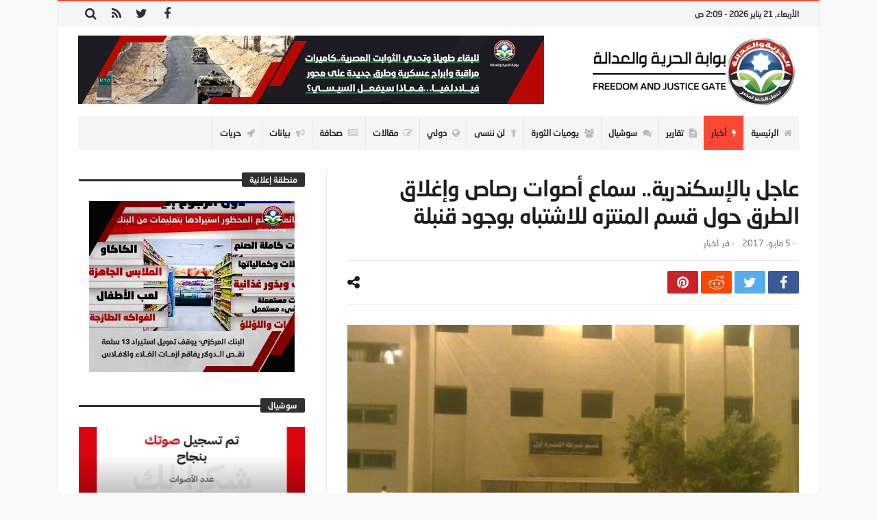

--- FILE ---
content_type: application/javascript
request_url: https://fj-p.com/wp-content/themes/magic-mag/js/main.js
body_size: 4096
content:
jQuery(document).ready(function() {

    var $doc          = jQuery(document),
        $window       = jQuery(window),
        $html         = jQuery('html'),
        $wrapper      = jQuery('body'),
        $pos_id       = jQuery('.post-content-bd');

    var $bdGoTopOffset      = 220;
    var $bdGoTopDuration    = 500;
    var $bdGoTopClass       = jQuery('#go-top');

    jQuery(window).on("scroll",function(){
        if (jQuery(this).scrollTop() > $bdGoTopOffset){
            $bdGoTopClass.css({ opacity: "1", bottom: "50px" });
        }
        else {
            $bdGoTopClass.css({ opacity: "0", bottom: "-100px" });
        }
    });

    $bdGoTopClass.on("click",function(event){
        event.preventDefault();
        jQuery( "html,body" ).animate( {scrollTop: 0}, $bdGoTopDuration );
        return false;
    });

    /**
     Main JS
     ----------------------------------------------------------------------------- */
    initTabGroup();


    jQuery('input, textarea').placeholder();
    jQuery(".post-content-bd, .post-video-wrap, .bd-video-widget").fitVids();
    jQuery( "a.menu-trigger, .bd-slider .flex-control-nav li a, .popup-with-zoom-anim, #check-also-close" ).on("click",function(event){
        event.preventDefault(event);
    });

    /**
     Login Popup
     ----------------------------------------------------------------------------- */
    jQuery('.login-pp a').magnificPopup({
        type: 'inline',
        fixedContentPos: true,
        fixedBgPos: true,
        overflowY: 'auto',
        closeBtnInside: true,
        preloader: false,
        midClick: true,
        removalDelay: 300,
        mainClass: 'my-mfp-zoom-in'
    });

    /**
     Search in top menu
     ----------------------------------------------------------------------------- */
    jQuery(".search-btn").on("click",function(event){
        if(
            jQuery(this).hasClass("active")){
            jQuery(this).removeClass("active");
            jQuery(".search-btn").removeClass("active");
            jQuery(".search-dropdown").stop().slideUp('fast');
            return false
        }
        else{
            jQuery(this).addClass("active");
            jQuery(".search-btn").addClass("active");
            jQuery(".search-dropdown").stop().slideDown('fast');
            return false
        }}
    );

    /**
     Mobile Nav Menu Drop Down
     ----------------------------------------------------------------------------- */
    jQuery("a.menu-trigger").on("click",function(){if(
            jQuery(this).hasClass("active")){
            jQuery(this).removeClass("active");
            jQuery("a.menu-trigger").removeClass("active");
            jQuery(".primary-menu-drop").stop().slideUp('fast');
            return false
        }else{
            jQuery(this).addClass("active");
            jQuery("a.menu-trigger").addClass("active");
            jQuery(".primary-menu-drop").stop().slideDown('fast');
            return false
        }}
    );

    /**
     Mobile Top Menu Drop Down
     ----------------------------------------------------------------------------- */
    jQuery(".top-mob-btn").on("click",function(){if(
            jQuery(this).hasClass("active")){
            jQuery(this).removeClass("active");
            jQuery(".top-mob-btn").removeClass("active");
            jQuery(".top-menu-drop").stop().slideUp('fast');
            return false
        }else{
            jQuery(this).addClass("active");
            jQuery(".top-mob-btn").addClass("active");
            jQuery(".top-menu-drop").stop().slideDown('fast');
            return false
        }}
    );

    /**
     Breaking News
     ----------------------------------------------------------------------------- */
    jQuery( '.breaking-news ul, #breakingNews ul' ).each(function() {
        jQuery('.breaking-news ul li, #breakingNews ul li').addClass('wow animated flipInX');

        if ( ! jQuery(this).find( 'li.active' ).length ) {
            jQuery(this).find( 'li:first' ).addClass('active');
        }

        var ticker = jQuery( this );
        window.setInterval( function() {

            var active = ticker.find('li.active');
            active.fadeOut(function() {

                var next = active.next();
                if (!next.length) {
                    next = ticker.find('li:first');
                }

                next.addClass('active').fadeIn();
                active.removeClass('active');
            });

        }, 6000);
    });

    /**
     Shortcodes toggle
     ----------------------------------------------------------------------------- */
    jQuery('div.toggle h4').on("click",function(event){
        var text = jQuery(this).siblings('div.panel');
        if (text.is(':hidden')) {
            text.slideDown( 'fast' );
            jQuery(this).siblings('span').html('-');
        } else {
            text.slideUp( 'fast' );
            jQuery(this).siblings('span').html('+');
        }
    });


    /**
     Sticky navigation
     ----------------------------------------------------------------------------- */
    var stickySidebarTop = 0;
    if ( !bdayh_isMobile.any() ) {
        if ($window.width() > 1000) {
            if (jQuery('body').hasClass('sticky-nav-on')) {

                var $bd_nav = jQuery('#navigation');
                var $bd_wpadminbar = jQuery('#wpadminbar');

                if ($bd_wpadminbar.length) {
                    stickySidebarTop = 82;
                }
                else {
                    stickySidebarTop = 50;
                }

                jQuery('#header').imagesLoaded(function () {
                    var bd_above_Height = jQuery('#header').outerHeight();

                    $window.scroll(function () {
                        if ($window.scrollTop() > bd_above_Height) {
                            if ($bd_wpadminbar.length) {
                                $bd_nav.addClass('sticky-nav').css('top', '32px');
                            }
                            else {
                                $bd_nav.addClass('sticky-nav').css('top', '0');
                            }
                        }
                        else {
                            $bd_nav.removeClass('sticky-nav').css('top', 0);
                        }
                    });
                });
            }
        }
    }

    /**
     Sticky Sidebar
     ----------------------------------------------------------------------------- */

    if ( jQuery(window).width() > 800 && bd.sticky_sidebar ) {
        jQuery( '.sidebar' ).theiaStickySidebar( {
            "additionalMarginTop"   : 32,
            'minWidth'              : 990
        } );
    }
    // END Sticky Sidebar. -----



    /**
     Mobile Menu
     ----------------------------------------------------------------------------- */
    jQuery(".bd-ClickAOpen").on("click",function(event){
        var $bd_page        = jQuery('#page');
        var $bd_body        = jQuery('body');
        var $bd_MMClass     = jQuery('.bd-MobileSiderbar');
        var $bd_MMClickOpen = jQuery('.bd-ClickAOpen');

        if( jQuery(this).hasClass( "bd-ClickAOpen" )) {

            $bd_page.css( {overflow:"hidden"} );
            $bd_body.addClass( 'js-nav' );
            $bd_MMClass.addClass( 'bd-MobileSiderbarShow' );
            jQuery(this).removeClass('bd-ClickAOpen').addClass('bd-ClickAClose');

            return false;
        }
        else if( jQuery(this).hasClass( "bd-ClickAClose" ) ) {

            $bd_page.css({overflow:"auto"});
            $bd_body.removeClass( 'js-nav' );
            $bd_MMClass.removeClass( 'bd-MobileSiderbarShow' );
            jQuery(this).removeClass('bd-ClickAClose').addClass('bd-ClickAOpen');

            return false;
        }
    });

    // Add Mobile Menu item icon
    jQuery( ".bd-MobileSiderbar #mobile-menu .menu-item-has-children" ).append( '<i class="mobile-arrows fa fa-chevron-down"></i>' );
    jQuery(document).on("click", "#mobile-menu .menu-item-has-children i.mobile-arrows", function()
    {
        if( jQuery(this).hasClass( "fa-chevron-down" ) ) {
            jQuery(this).removeClass("fa-chevron-down").addClass("fa-chevron-up");
        }
        else {
            jQuery(this).removeClass("fa-chevron-up").addClass("fa-chevron-down");
        }
        jQuery(this).parent().find('ul:first').toggle();
    });

    /**
     Check Also
     ----------------------------------------------------------------------------- */
    jQuery(function(){
        var $bdCheckAlso = jQuery("#bdCheckAlso");
        var $bdCheckAlsoRight  = jQuery(".bdCheckAlso-right");

        if( !bdayh_isMobile.any() && bd.is_singular && $bdCheckAlso.length > 0 )
        {
            var articleOffset = $pos_id.offset().top + ( $pos_id.outerHeight()/2 );
            var bdCheckAlsoClosed = false;

            if( $window.width() <= 1120 ) {
                $bdCheckAlso.hide()
            }
            else {
                $bdCheckAlso.show()
            }

            $window.resize(function(e){
                if( $window.width() <= 1120 ){
                    $bdCheckAlso.hide()
                }
                else {
                    $bdCheckAlso.show()
                }
            });

            $window.scroll(function() {
                if( ! bdCheckAlsoClosed ) {
                    if ($window.scrollTop() > articleOffset) {
                        if ($bdCheckAlsoRight.length) {
                            //$bdCheckAlso.css({'opacity': '1', 'right': '0'}, 300);
                            $bdCheckAlso.addClass("bdCheckAlsoShow");
                        }
                        else {
                            //$bdCheckAlso.css({'opacity': '1', 'left': '0'}, 300);
                            $bdCheckAlso.addClass("bdCheckAlsoShow");
                        }
                    }
                    else if ($window.scrollTop() <= articleOffset) {
                        if ($bdCheckAlsoRight.length) {
                            //$bdCheckAlso.css({'opacity': '0', 'right': '-350px'}, 300);
                            $bdCheckAlso.removeClass("bdCheckAlsoShow");
                        }
                        else {
                            //$bdCheckAlso.css({'opacity': '0', 'left': '-350px'}, 300);
                            $bdCheckAlso.removeClass("bdCheckAlsoShow");
                        }
                    }
                }
            });

            jQuery("#check-also-close").on("click",function(event){
                $bdCheckAlso.removeClass("bdCheckAlsoShow");
                bdCheckAlsoClosed = true ;
                return false;
            });
        }
    });

    /**
     Reading Post
     ----------------------------------------------------------------------------- */
    if( !bdayh_isMobile.any() && bd.is_singular && bd.post_reading_position_indicator ) {

        var getMax = function () {
            return jQuery(document).height() - jQuery(window).height();
        };

        var getValue = function () {
            return jQuery(window).scrollTop();
        };

        if ( 'max' in document.createElement('progress') ) {
            var progressBar = jQuery( '#reading-position-indicator' ),
                max = getMax(),
                value, width;

            var getWidth = function () {
                value = getValue();
                width = (value / max) * 100;
                width = width + '%';
                return width;
            };

            var setWidth = function () {
                progressBar.css({width: getWidth()});
            };

            jQuery(document).on('scroll', setWidth);
            jQuery(window).on('resize', function () {
                max = getMax();
                setWidth();
            });
        }
    }

    /**
     YouTube z-index fix
     ----------------------------------------------------------------------------- */
    jQuery('iframe[src*="youtube.com"]').each(function() {
        var url = jQuery(this).attr('src');
        if (jQuery(this).attr('src').indexOf('?') > 0) {
            jQuery(this).attr({
                'src'   : url + '&wmode=transparent',
                'wmode' : 'Opaque'
            });
        } else {
            jQuery(this).attr({
                'src'   : url + '?wmode=transparent',
                'wmode' : 'Opaque'
            });
        }
    });

    /**
     About me widget image popup
     ----------------------------------------------------------------------------- */
    jQuery('.about-me-img').each(function()
    {
        jQuery(this).magnificPopup(
            {
                delegate: 'a',
                type: 'image',
                tLoading: 'Loading image #%curr%...',
                mainClass: 'mfp-img-mobile',
                gallery:
                {
                    enabled: true,
                    navigateByImgClick: true,
                    preload: [0,1] // Will preload 0 - before current, and 1 after the current image
                },
                image:
                {
                    tError: '<a href="%url%">The image #%curr%</a> could not be loaded.',
                    titleSrc: function(item) {
                        return item.el.attr('title') + '';
                    }
                },
                zoom: {
                    enabled: true,
                    duration: 300, // don't foget to change the duration also in CSS
                    opener: function(element) {
                        return element.find('img');
                    }
                }
            });
    });

    /**
     Image Popup
     ----------------------------------------------------------------------------- */
    jQuery( 'body.on-lightbox figure.wp-caption, body.on-lightbox figure.gallery-item' ).each(function()
    {
        var caption_text = jQuery(this).children('figcaption').html();
        jQuery(this).children('a').data('caption', caption_text);
    });

    jQuery( 'body.on-lightbox .post' ).each(function()
    {
        jQuery(this).magnificPopup(
            {
                delegate: '.post-featured-image-bd a, .gallery-item a, figure.wp-caption a, .pop-img-bd',
                type: 'image',
                tLoading: 'Loading ...',
                mainClass: 'mfp-img-mobile',
                gallery:
                {
                    enabled: true
                },
                image:
                {
                    tError: "<a href=\'%url%\'>The image #%curr%</a> could not be loaded.",
                    titleSrc: function(item) {
                        var current_caption_bd = jQuery(item.el).data('caption');
                        if (typeof current_caption_bd != "undefined") {
                            return current_caption_bd;
                        } else {
                            return '';
                        }
                    }
                },
                zoom:
                {
                    enabled: true,
                    duration: 300, // don't foget to change the duration also in CSS
                    opener: function(element) {
                        return element.find('img');
                    }
                }
            });
    });
});

/**
 Image Scroll
 ----------------------------------------------------------------------------- */
if( !bdayh_isMobile.any() && bd.imgScroll ) {
    jQuery(function () {
        var $window = jQuery(window),
            win_height_padded = $window.height() * .9;

        $window.on('scroll', bd_RevealOnScroll);

        function bd_RevealOnScroll() {
            var scrolled = $window.scrollTop(),
                win_height_padded = $window.height() * .9;

            jQuery(".fm-story .fm-thumbnail, .post-img, .ws-thumbnail, .flexslider .slides > li, .rp-thumbnail").each(function () {
                var $this = jQuery(this),
                    offsetTop = $this.offset().top;

                if (scrolled + win_height_padded > offsetTop) {
                    jQuery(this).addClass('img-over');
                }
            });
        }
        bd_RevealOnScroll();
    });
} else {
    jQuery(".fm-story .fm-thumbnail, .post-img, .ws-thumbnail, .flexslider .slides > li, .rp-thumbnail").addClass('bd-show');
    jQuery(".bd-hid a, .bd-hid img, .bd-hid, .fm-story .fm-thumbnail img, .post-img img, .ws-thumbnail img, .flexslider .slides > li a, .rp-thumbnail img").css({'filter':'alpha(opacity=100)', 'zoom':'1', 'opacity':'1'});
}

/**
 Tabs Shortcodes
 ----------------------------------------------------------------------------- */
function initTabGroup(e) {
    if(typeof e === 'undefined'){
        e = document;
    }
    if (jQuery('.tabgroup', jQuery(e)).length) {
        jQuery('.tabgroup', jQuery(e)).tabs().show();
    }
}


/**
 User Rating
 ----------------------------------------------------------------------------- */
;(function(e) {
    function t() {
        if (e(".bd-user-review-rating").length) {
            this.el = this.build_el();
            if (!this.is_rated()) {
                this.bind_events()
            } else {
                this.display_user_rating()
            }
        }
    }
    t.prototype.is_rated = function() {
        if (this.readCookie("bd_rating_" + bd_script.post_id) === "rated") {
            return true
        } else {
            return false
        }
    };
    t.prototype.display_user_rating = function() {
        var e = this.readCookie("bd_rating_score_" + bd_script.post_id),
            t = this.readCookie("bd_rating_position_" + bd_script.post_id);
        this.el.rating.score.html(e);
        this.el.stars.top.css("width", t + "%");
        this.el.rating.label.your_rating.show();
        this.el.rating.label.user_rating.hide()
    };
    t.prototype.build_el = function() {
        var t = {
            rating: {
                score: e("SPAN.score", ".bd-user-review-description"),
                count: e("SPAN.count", ".bd-user-review-description"),
                label: {
                    your_rating: e("SPAN.your_rating", ".bd-user-review-description"),
                    user_rating: e("SPAN.user_rating", ".bd-user-review-description")
                }
            },
            stars: {
                under: e(".bd-criteria-star-under", ".bd-user-review-rating"),
                top: e(".bd-criteria-star-top", ".bd-user-review-rating")
            }
        };
        t.stars.old_position = parseInt(t.stars.top[0].style.width, 10);
        t.rating.old_score = t.rating.score.html();
        return t
    };
    t.prototype.bind_events = function() {
        var t = this;
        t.el.stars.under.on("mouseover", function() {
            e(this).css("cursor", "pointer");
            t.el.rating.label.your_rating.show();
            t.el.rating.label.user_rating.hide()
        });
        t.el.stars.under.on("mouseout", function() {
            t.el.stars.top.css("width", t.el.stars.old_position + "%");
            t.el.rating.label.user_rating.show();
            t.el.rating.label.your_rating.hide();
            t.el.rating.score.html(t.el.rating.old_score)
        });
        t.el.stars.under.on("mousemove", function(n) {
            if (!n.offsetX) {
                n.offsetX = n.clientX - e(n.target).offset().left
            }
            var r = n.offsetX + 4;
            if (r > 100) {
                r = 100
            }
            t.el.stars.top.css("width", r + "%");
            var i = Math.floor(r / 10 * 5) / 10;
            if (i > 5) {
                i = 5
            }
            t.el.rating.score.html(i)
        });
        t.el.stars.under.on("click", function(n) {
            if (!n.offsetX) {
                n.offsetX = n.clientX - e(n.target).offset().left
            }
            var r = parseInt(t.el.rating.count.html(), 10) + 0,
                i = Math.floor((n.offsetX + 4) / 10 * 5) / 10,
                s = n.offsetX + 4;
            if (i > 5) {
                i = 5
            }
            if (s > 100) {
                s = 100
            }
            t.el.stars.under.off();
            t.el.stars.under.css("cursor", "default");
            t.el.stars.top.fadeOut(function() {
                t.el.stars.top.css("background-position-y", "top");
                t.el.stars.top.fadeIn()
            });
            t.el.rating.count.html(r);
            var o = {
                action: "bd_rating",
                rating_position: s,
                rating_score: i,
                post_id: bd_script.post_id
            };
            e.post(bd_script.ajaxurl, o, function() {
                t.createCookie("bd_rating_" + bd_script.post_id, "rated", 900);
                t.createCookie("bd_rating_score_" + bd_script.post_id, i, 900);
                t.createCookie("bd_rating_position_" + bd_script.post_id, s, 900)
            })
        })
    };
    t.prototype.createCookie = function(e, t, n) {
        if (n) {
            var r = new Date;
            r.setTime(r.getTime() + n * 24 * 60 * 60 * 1e3);
            var i = "; expires=" + r.toGMTString()
        } else var i = "";
        document.cookie = e + "=" + t + i + "; path=/"
    };
    t.prototype.readCookie = function(e) {
        var t = e + "=";
        var n = document.cookie.split(";");
        for (var r = 0; r < n.length; r++) {
            var i = n[r];
            while (i.charAt(0) == " ") i = i.substring(1, i.length);
            if (i.indexOf(t) == 0) return i.substring(t.length, i.length)
        }
        return null
    };
    t.prototype.eraseCookie = function(e) {
        createCookie(e, "", -1)
    };
    e(document).ready(function() {
        new t
    })
})(jQuery);